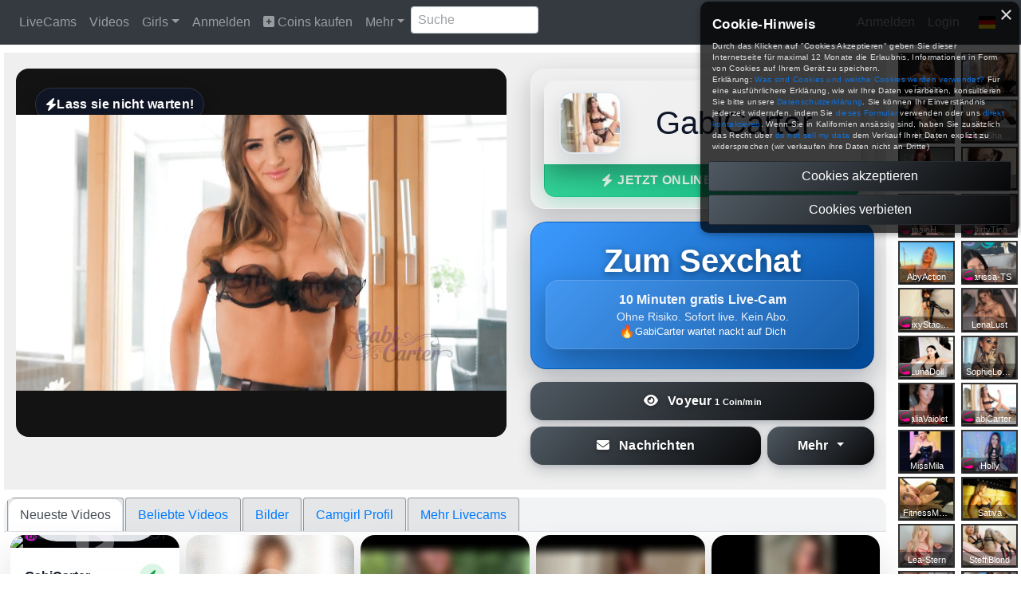

--- FILE ---
content_type: text/html; charset=utf-8
request_url: https://mmx-live-com01.iframe.cam/Timeline.aspx?onlyHTML=1&TimelineDebug=&jsid=gvideos&layoutMode=fitRows&Content=Videos&ProducerID=ff9a9fe55f5d45e7ad191150a1dad3bb&Category=Latest&colPresetMode=Videos&Limit=0&NumRows=0&NumCols=0&xxlCols=4&xlCols=4&lgCols=5&mdCols=2&smCols=2&xsCols=1&windowWidth=1280&maxPageBobbles=8&PageSize=12&labelclass=post-label&showSelectedCatInfo=False&disablePagination=False&ExtraLinkButtonHref=%2Fde%2Ftimeline%2FGabiCarter&ExtraLinkButtonText=Alle%20Posts%20von%20GabiCarter&sidebarmode=False&HasLeftMenu=False&HasRightBar=True&ShowGirlPseudo=True&deferImages=False&OnlyVideosOfGirl=False&SternchenText=False&LogImpressionsData=False&BlurredImages=False&UseVirtualPremiumVideos=True&VirtualPremiumVideoCategory=Latest&VirtualPremiumVideoContent=Videos&initialLoad=1
body_size: 5650
content:
<script type='text/javascript'>
var blurredQuery = "";
const buyCoinsLinkBase = "/de/buycoins";
const timelineUserDisabled = false;
const timelineRequiresAdultAccess = false;
const timelineHasAdultAccess = true;
const timelinePreviewEndpoint = "/api/video/";
var rstrSelectOtherPaymentMethod = "Andere Zahlungsmethode auswählen";
var rstrMoreContent = "Mehr Content";
var rstrShowContent = "Zeige Inhalt";
var rstrPaymentSuccessful = "Zahlung erfolgreich";
var rstrPleaseWait = "Bitte warten...";
var rstrEuroTipSent = "Das Trinkgeld wurde gesendet";
var rstrClickHereIfThePaymentWindowDoesNotOpen = "Klicke hier, wenn sich das Fenster für die Eingabe der Kreditkartendaten nicht öffnet";
var rstrBuyCoins = "Coins kaufen";
var rstrBought = "Gekauft";
var rstrPlayVideo = "Video abspielen";
var rstrVideoLoading = "Video wird geladen...";
var rstrVideoPlaybackError = "Video konnte nicht geladen werden. Bitte versuche es erneut.";
var rstrTimelinePreviewNotice = "Vorschau läuft – viel Spaß beim Reinschauen.";
var rstrTimelineTrailerPreviewHint = "Du siehst die kostenlose Vorschau. Kaufe das komplette Video mit den Zahlungsoptionen oben.";
var rstrTimelineHidePreview = "Vorschau ausblenden";
var rstrAddToWishlist = "Das Video zur Wunschliste hinzuf\u0026uuml;gen";
var rstrRemoveFromWishlist = "Das Video aus der Wunschliste entfernen";
var rstrBackButtonText = "Zurück";
var rstrSelectMethodButton = "Auswählen";
var rstrAccountDisabled = "Dein Account wurde vorübergehend deaktiviert. Bitte kontaktiere den Support.";
var rstrLoginToPurchase = "Bitte melde dich an, um diesen Beitrag zu kaufen.";
var rstrMoreInfo = "Mehr Infos";
var rstrVideoNotAvailable = "Das Video ist nicht mehr verfügbar";

var timelineFreeAccountErrorMessages = (function () {
    var messages = [];
    var msgFreeAccount = "Dies ist ein Premium-Video, das Du Du mit einem kostenlosen Testaccount nicht anschauen kannst. Bitte kaufe Dir einmal Coins, um Premium-Videos kaufen zu können.";
    var msgGeneric = "Um dieses Premium-Video kaufen zu können, musst Du bitte Coins aufladen";
    if (msgFreeAccount) messages.push(msgFreeAccount);
    if (msgGeneric && (!msgFreeAccount || msgGeneric !== msgFreeAccount)) messages.push(msgGeneric);
    return messages;
})();


var timelineFreeAccountOffer = {
    eyebrow: "Exklusives Willkommensangebot",
    headline: "10 Coins für nur 4,99 EUR",
    description: "Sichere dir mit diesem Einsteigerpaket als Neukunde deine ersten privaten Shows.",
    highlight1: "Nur verfügbar, solange noch kein regulärer Coin-Kauf erfolgt ist.",
    highlight2: "Coins werden sofort gutgeschrieben – du kannst direkt starten.",
    ctaText: "Jetzt kaufen für 4,99 EUR",
    ctaNote: "⚡ Coins sofort nach Zahlung verfügbar – keine Wartezeit.",
    ctaReassurance: "🔒 Sichere SSL-Verbindung – Keine versteckten Kosten.",
    footnote: "Der Rabatt wird automatisch beim Bezahlen berücksichtigt."
};

</script>
<script type='text/javascript' src='/TimelineGlobalScripts.js?v=100000'></script>
<script type='text/javascript'>
function setupTimelineClickEventsgvideos() {
  console.log('setupTimelineClickEventsgvideos');
  jQuery('.post-media-itemgvideos').off('click.tlgvideos')
    .on('click.tlgvideos', function() {
      var $item = jQuery(this);
      var guid = $item.attr('guid');
      console.log('post-media-item clickedgvideos -> guid: ' + guid);
      var section = '';
      var mediaType = '';
      var $mediaWrapper = $item.closest('.timelinepostmedia');
      if ($mediaWrapper.length) { section = $mediaWrapper.attr('x-section') || ''; }
      if ($item.find('.post-media-video').length) { mediaType = 'video'; } else if ($item.find('.post-media-image').length) { mediaType = 'image'; }
      if (typeof analyzeEvent === 'function') {
        try {
          analyzeEvent('timeline_media_click', {
            guid: guid || '',
            category: 'Latest',
            content: 'Videos',
            jsid: 'gvideos',
            section: section,
            mediaType: mediaType
          });
        } catch (err) {
          if (window.console && typeof window.console.warn === 'function') {
            console.warn('analyzeEvent timeline_media_click failed', err);
          }
        }
      }
      showModalPostInfo(guid);
    });
  jQuery('.timelinepostmediapricegvideos').off('click.tlpricegvideos')
    .on('click.tlpricegvideos', function() {
      console.log('timelinepostmediaprice clicked');
      showModalPostInfo(jQuery(this).attr('guid'));
    });
}

jQuery(document).ready(function() {
  setupTimelineClickEventsgvideos();
});
</script>

                <div id='image-viewer'
                     style='display:none; position:fixed; inset:0; background:rgba(0,0,0,0.8); justify-content:center; align-items:center; z-index:9999;'>
                    <div id='viewer-container'
                         style='position:relative; display:flex; align-items:center; justify-content:center;'>

                        <img id='viewer-img' src=''
                             style='max-width:90vw; max-height:90vh; border-radius:10px; box-shadow:0 0 20px rgba(0,0,0,0.5);' />

                        <!-- Close Button -->
                        <span id='close-viewer'
                              style='position:absolute; top:10px; right:10px; color:white; font-size:2rem; cursor:pointer;
                                     background:rgba(0,0,0,0.5); border-radius:50%; width:36px; height:36px; display:flex;
                                     align-items:center; justify-content:center; transition:background 0.2s;'>
                            &times;
                        </span>

                        <!-- Prev / Next Buttons -->
                        <div id='prev'
                             style='position:absolute; left:10px; top:50%; transform:translateY(-50%); color:white;
                                    font-size:2rem; cursor:pointer; background:rgba(0,0,0,0.5); border-radius:50%;
                                    width:40px; height:40px; display:flex; align-items:center; justify-content:center;
                                    transition:background 0.2s;'>&lt;</div>

                        <div id='next'
                             style='position:absolute; right:10px; top:50%; transform:translateY(-50%); color:white;
                                    font-size:2rem; cursor:pointer; background:rgba(0,0,0,0.5); border-radius:50%;
                                    width:40px; height:40px; display:flex; align-items:center; justify-content:center;
                                    transition:background 0.2s;'>&gt;</div>
                    </div>
                </div>

                <script>
                (function () {
                    if (window.timelineImageViewerInitialized) {
                        return;
                    }

                    window.timelineImageViewerInitialized = true;

                    var imageViewer = document.getElementById('image-viewer');
                    var viewerImg = document.getElementById('viewer-img');
                    var prevButton = document.getElementById('prev');
                    var nextButton = document.getElementById('next');
                    var closeButton = document.getElementById('close-viewer');

                    function updateViewerImage(state) {
                        if (!state.images || state.images.length === 0) {
                            return;
                        }

                        viewerImg.src = state.images[state.currentIndex];
                    }

                    var viewerState = {
                        images: [],
                        currentIndex: 0,
                        addImages: function (newImages) {
                            if (!newImages || !newImages.length) {
                                return 0;
                            }

                            var startIndex = this.images.length;
                            for (var i = 0; i < newImages.length; i++) {
                                this.images.push(newImages[i]);
                            }

                            return startIndex;
                        },
                        open: function (index) {
                            if (!this.images || this.images.length === 0) {
                                return;
                            }

                            this.currentIndex = index;
                            updateViewerImage(this);
                            imageViewer.style.display = 'flex';
                        },
                        openFromOffset: function (offset, indexInControl) {
                            this.open(offset + indexInControl);
                        }
                    };

                    prevButton.onclick = function (e) {
                        e.stopPropagation();
                        if (!viewerState.images || viewerState.images.length === 0) {
                            return;
                        }

                        if (viewerState.currentIndex > 0) {
                            viewerState.currentIndex--;
                        } else {
                            viewerState.currentIndex = viewerState.images.length - 1;
                        }

                        updateViewerImage(viewerState);
                    };

                    nextButton.onclick = function (e) {
                        e.stopPropagation();
                        if (!viewerState.images || viewerState.images.length === 0) {
                            return;
                        }

                        if (viewerState.currentIndex < viewerState.images.length - 1) {
                            viewerState.currentIndex++;
                        } else {
                            viewerState.currentIndex = 0;
                        }

                        updateViewerImage(viewerState);
                    };

                    closeButton.onclick = function (e) {
                        e.stopPropagation();
                        imageViewer.style.display = 'none';
                    };

                    imageViewer.onclick = function (e) {
                        if (e.target.id === 'image-viewer') {
                            imageViewer.style.display = 'none';
                        }
                    };

                    window.timelineImageViewer = viewerState;
                }());
                </script>
            <div class="timelinepost_outer_container post-itemgvideos post-item xcol-xs-12 xcol-sm-6 xcol-md-6 xcol-lg-2-4 xcol-xl-3 xcol-xxl-3"><div class="timelinepost_inner_container"><div class="timelinepost post-item-inner post-contentgvideos"><div class="timeline-bg"><div class='timelinepostmediawrapper' guid='ffde0dfc09e5448a83b825f583c47536'><div class='timelinepostmediaprice timelinepostmediapricegvideos timelinemedia-video gvideos' guid='ffde0dfc09e5448a83b825f583c47536'><span class='timelinepostmediaprice__price'>9.99 EUR</span><span class='timelinepostmediaprice__info'>1 Video zum Kauf (Dauer: 8:41)</span></div><div class='timelinepostmedia post-media-container d-flex' guid='ffde0dfc09e5448a83b825f583c47536' x-section='paid'><div class='post-media-item post-media-itemgvideos' guid='ffde0dfc09e5448a83b825f583c47536' style='aspect-ratio: 4/3;'><picture><source type="image/webp" srcset="https://dnsy7ltzvu99k.cloudfront.net/[base64] 560w, https://dnsy7ltzvu99k.cloudfront.net/[base64] 880w, https://dnsy7ltzvu99k.cloudfront.net/[base64] 1280w" sizes="(max-width: 600px) 100vw, 560px" /><img class='post-media-image post-mediagvideos' alt="😈Sexy teasing and HOT masturbation😈" src="https://dnsy7ltzvu99k.cloudfront.net/[base64]" srcset="https://dnsy7ltzvu99k.cloudfront.net/[base64] 560w, https://dnsy7ltzvu99k.cloudfront.net/[base64] 880w, https://dnsy7ltzvu99k.cloudfront.net/[base64] 1280w" sizes="(max-width: 600px) 100vw, 560px" loading="lazy" decoding="async" /></picture><div class='post-media-inner-play'><span class='fa fa-play-circle'></span></div></div></div></div><div class='timelineposttext' guid='ffde0dfc09e5448a83b825f583c47536'><h3 class='post-header-pseudo'><span class='post-header-pseudo__name'>GabiCarter</span><span class='post-header-actions'><a class='post-header-action post-header-action--profile post-header-action--live' href='/cam/ff9a9fe55f5d45e7ad191150a1dad3bb' title='ShowProfile' aria-label='ShowProfile'><span class='fas fa-bolt'></span></a></span></h3><h3 class='post-header-title'>&#128520;Sexy teasing and HOT masturbation&#128520;</h3><p class='post-text-body'>&nbsp;</p></div><div class='timeline_post_info_container'><div class='timeline_post_info'><span class='timeline-likes-link timeline-likes-linkgvideos'><span class='fa fa-thumbs-up'></span> 2 Likes</span></div><div class='timeline_post_date timeline_post_info'>18.08.2025 02:00</div></div></div></div></div></div><div class="timelinepost_outer_container post-itemgvideos post-item xcol-xs-12 xcol-sm-6 xcol-md-6 xcol-lg-2-4 xcol-xl-3 xcol-xxl-3"><div class="timelinepost_inner_container"><div class="timelinepost post-item-inner post-contentgvideos"><div class="timeline-bg"><div class='timelinepostmediawrapper' guid='216b9ecd2652484f8a2c3f2b90d7dd16'><div class='timelinepostmediaprice timelinepostmediapricegvideos timelinemedia-video gvideos' guid='216b9ecd2652484f8a2c3f2b90d7dd16'><span class='timelinepostmediaprice__price'>2.00 EUR</span><span class='timelinepostmediaprice__info'>1 Video zum Kauf (Dauer: 1:54)</span></div><div class='timelinepostmedia post-media-container d-flex' guid='216b9ecd2652484f8a2c3f2b90d7dd16' x-section='paid'><div class='post-media-item post-media-itemgvideos' guid='216b9ecd2652484f8a2c3f2b90d7dd16' style='aspect-ratio: 4/3;'><picture><source type="image/webp" srcset="https://d3jg4n5aipvur8.cloudfront.net/560x/fallback_schloss_quer.jpg 560w, https://d3jg4n5aipvur8.cloudfront.net/880x/fallback_schloss_quer.jpg 880w, https://d3jg4n5aipvur8.cloudfront.net/fallback_schloss_quer.jpg 1280w" sizes="(max-width: 600px) 100vw, 560px" /><img class='post-media-image post-mediagvideos' alt="Dildo Blowjob" src="https://d3jg4n5aipvur8.cloudfront.net/560x/fallback_schloss_quer.jpg" srcset="https://d3jg4n5aipvur8.cloudfront.net/560x/fallback_schloss_quer.jpg 560w, https://d3jg4n5aipvur8.cloudfront.net/880x/fallback_schloss_quer.jpg 880w, https://d3jg4n5aipvur8.cloudfront.net/fallback_schloss_quer.jpg 1280w" sizes="(max-width: 600px) 100vw, 560px" loading="lazy" decoding="async" /></picture><div class='post-media-inner-play'><span class='fa fa-play-circle'></span></div></div></div></div><div class='timelineposttext' guid='216b9ecd2652484f8a2c3f2b90d7dd16'><h3 class='post-header-pseudo'><span class='post-header-pseudo__name'>GabiCarter</span><span class='post-header-actions'><a class='post-header-action post-header-action--profile post-header-action--live' href='/cam/ff9a9fe55f5d45e7ad191150a1dad3bb' title='ShowProfile' aria-label='ShowProfile'><span class='fas fa-bolt'></span></a></span></h3><h3 class='post-header-title'>Dildo Blowjob</h3><p class='post-text-body'>&nbsp;</p></div><div class='timeline_post_info_container'><div class='timeline_post_info'><span class='timeline-likes-link timeline-likes-linkgvideos'><span class='fa fa-thumbs-up'></span> 0 Likes</span></div><div class='timeline_post_date timeline_post_info'>10.07.2024 00:00</div></div></div></div></div></div><div class="timelinepost_outer_container post-itemgvideos post-item xcol-xs-12 xcol-sm-6 xcol-md-6 xcol-lg-2-4 xcol-xl-3 xcol-xxl-3"><div class="timelinepost_inner_container"><div class="timelinepost post-item-inner post-contentgvideos"><div class="timeline-bg"><div class='timelinepostmediawrapper' guid='4ac0e038ebd647098f9633fcb0e50f23'><div class='timelinepostmediaprice timelinepostmediapricegvideos timelinemedia-video gvideos' guid='4ac0e038ebd647098f9633fcb0e50f23'><span class='timelinepostmediaprice__price'>9 Coins</span><span class='timelinepostmediaprice__info'>1 Video zum Kauf</span></div><div class='timelinepostmedia post-media-container d-flex' guid='4ac0e038ebd647098f9633fcb0e50f23' x-section='paid'><div class='post-media-item post-media-itemgvideos' guid='4ac0e038ebd647098f9633fcb0e50f23' style='aspect-ratio: 4/3;'><picture><source type="image/webp" srcset="https://dnsy7ltzvu99k.cloudfront.net/[base64] 560w, https://dnsy7ltzvu99k.cloudfront.net/[base64] 880w, https://dnsy7ltzvu99k.cloudfront.net/[base64] 560w" sizes="(max-width: 600px) 100vw, 560px" /><img class='post-media-image post-mediagvideos' alt="Geile Gabi im Park" src="https://dnsy7ltzvu99k.cloudfront.net/[base64]" srcset="https://dnsy7ltzvu99k.cloudfront.net/[base64] 560w, https://dnsy7ltzvu99k.cloudfront.net/[base64] 880w, https://dnsy7ltzvu99k.cloudfront.net/[base64] 560w" sizes="(max-width: 600px) 100vw, 560px" loading="lazy" decoding="async" /></picture><div class='post-media-inner-play'><span class='fa fa-play-circle'></span></div></div></div></div><div class='timelineposttext' guid='4ac0e038ebd647098f9633fcb0e50f23'><h3 class='post-header-pseudo'><span class='post-header-pseudo__name'>GabiCarter</span><span class='post-header-actions'><a class='post-header-action post-header-action--profile post-header-action--live' href='/cam/ff9a9fe55f5d45e7ad191150a1dad3bb' title='ShowProfile' aria-label='ShowProfile'><span class='fas fa-bolt'></span></a></span></h3><h3 class='post-header-title'>Geile Gabi im Park</h3><p class='post-text-body'>&nbsp;</p></div><div class='timeline_post_info_container'><div class='timeline_post_info'><span class='timeline-likes-link timeline-likes-linkgvideos'><span class='fa fa-thumbs-up'></span> 0 Likes</span></div><div class='timeline_post_date timeline_post_info'>19.03.2024 00:00</div></div></div></div></div></div><div class="timelinepost_outer_container post-itemgvideos post-item xcol-xs-12 xcol-sm-6 xcol-md-6 xcol-lg-2-4 xcol-xl-3 xcol-xxl-3"><div class="timelinepost_inner_container"><div class="timelinepost post-item-inner post-contentgvideos"><div class="timeline-bg"><div class='timelinepostmediawrapper' guid='abc94560c41a4a2b93467a6a8ae0453c'><div class='timelinepostmediaprice timelinepostmediapricegvideos timelinemedia-video gvideos' guid='abc94560c41a4a2b93467a6a8ae0453c'><span class='timelinepostmediaprice__price'>8 Coins</span><span class='timelinepostmediaprice__info'>1 Video zum Kauf</span></div><div class='timelinepostmedia post-media-container d-flex' guid='abc94560c41a4a2b93467a6a8ae0453c' x-section='paid'><div class='post-media-item post-media-itemgvideos' guid='abc94560c41a4a2b93467a6a8ae0453c' style='aspect-ratio: 4/3;'><picture><source type="image/webp" srcset="https://dnsy7ltzvu99k.cloudfront.net/[base64] 560w, https://dnsy7ltzvu99k.cloudfront.net/[base64] 880w, https://dnsy7ltzvu99k.cloudfront.net/[base64] 560w" sizes="(max-width: 600px) 100vw, 560px" /><img class='post-media-image post-mediagvideos' alt="Ficke mich mit meinem großen Dildo" src="https://dnsy7ltzvu99k.cloudfront.net/[base64]" srcset="https://dnsy7ltzvu99k.cloudfront.net/[base64] 560w, https://dnsy7ltzvu99k.cloudfront.net/[base64] 880w, https://dnsy7ltzvu99k.cloudfront.net/[base64] 560w" sizes="(max-width: 600px) 100vw, 560px" loading="lazy" decoding="async" /></picture><div class='post-media-inner-play'><span class='fa fa-play-circle'></span></div></div></div></div><div class='timelineposttext' guid='abc94560c41a4a2b93467a6a8ae0453c'><h3 class='post-header-pseudo'><span class='post-header-pseudo__name'>GabiCarter</span><span class='post-header-actions'><a class='post-header-action post-header-action--profile post-header-action--live' href='/cam/ff9a9fe55f5d45e7ad191150a1dad3bb' title='ShowProfile' aria-label='ShowProfile'><span class='fas fa-bolt'></span></a></span></h3><h3 class='post-header-title'>Ficke mich mit meinem gro&#223;en Dildo</h3><p class='post-text-body'>&nbsp;</p></div><div class='timeline_post_info_container'><div class='timeline_post_info'><span class='timeline-likes-link timeline-likes-linkgvideos'><span class='fa fa-thumbs-up'></span> 1 Likes</span></div><div class='timeline_post_date timeline_post_info'>19.03.2024 00:00</div></div></div></div></div></div><div class="timelinepost_outer_container post-itemgvideos post-item xcol-xs-12 xcol-sm-6 xcol-md-6 xcol-lg-2-4 xcol-xl-3 xcol-xxl-3"><div class="timelinepost_inner_container"><div class="timelinepost post-item-inner post-contentgvideos"><div class="timeline-bg"><div class='timelinepostmediawrapper' guid='ee55a48c802a4b2f8cfe44326b9e5093'><div class='timelinepostmediaprice timelinepostmediapricegvideos timelinemedia-video gvideos' guid='ee55a48c802a4b2f8cfe44326b9e5093'><span class='timelinepostmediaprice__price'>7 Coins</span><span class='timelinepostmediaprice__info'>1 Video zum Kauf</span></div><div class='timelinepostmedia post-media-container d-flex' guid='ee55a48c802a4b2f8cfe44326b9e5093' x-section='paid'><div class='post-media-item post-media-itemgvideos' guid='ee55a48c802a4b2f8cfe44326b9e5093' style='aspect-ratio: 3/4;'><picture><source type="image/webp" srcset="https://dnsy7ltzvu99k.cloudfront.net/[base64] 560w, https://dnsy7ltzvu99k.cloudfront.net/[base64] 880w, https://dnsy7ltzvu99k.cloudfront.net/[base64] 420w" sizes="(max-width: 600px) 100vw, 560px" /><img class='post-media-image post-mediagvideos' alt="Dildo Blowjob" src="https://dnsy7ltzvu99k.cloudfront.net/[base64]" srcset="https://dnsy7ltzvu99k.cloudfront.net/[base64] 560w, https://dnsy7ltzvu99k.cloudfront.net/[base64] 880w, https://dnsy7ltzvu99k.cloudfront.net/[base64] 420w" sizes="(max-width: 600px) 100vw, 560px" loading="lazy" decoding="async" /></picture><div class='post-media-inner-play'><span class='fa fa-play-circle'></span></div></div></div></div><div class='timelineposttext' guid='ee55a48c802a4b2f8cfe44326b9e5093'><h3 class='post-header-pseudo'><span class='post-header-pseudo__name'>GabiCarter</span><span class='post-header-actions'><a class='post-header-action post-header-action--profile post-header-action--live' href='/cam/ff9a9fe55f5d45e7ad191150a1dad3bb' title='ShowProfile' aria-label='ShowProfile'><span class='fas fa-bolt'></span></a></span></h3><h3 class='post-header-title'>Dildo Blowjob</h3><p class='post-text-body'>&nbsp;</p></div><div class='timeline_post_info_container'><div class='timeline_post_info'><span class='timeline-likes-link timeline-likes-linkgvideos'><span class='fa fa-thumbs-up'></span> 1 Likes</span></div><div class='timeline_post_date timeline_post_info'>19.03.2024 00:00</div></div></div></div></div></div><div class="timelinepost_outer_container post-itemgvideos post-item xcol-xs-12 xcol-sm-6 xcol-md-6 xcol-lg-2-4 xcol-xl-3 xcol-xxl-3"><div class="timelinepost_inner_container"><div class="timelinepost post-item-inner post-contentgvideos"><div class="timeline-bg"><div class='timelinepostmediawrapper' guid='6094cc5e13834c55a11df9e382af9de5'><div class='timelinepostmediaprice timelinepostmediapricegvideos timelinemedia-video gvideos' guid='6094cc5e13834c55a11df9e382af9de5'><span class='timelinepostmediaprice__price'>7 Coins</span><span class='timelinepostmediaprice__info'>1 Video zum Kauf</span></div><div class='timelinepostmedia post-media-container d-flex' guid='6094cc5e13834c55a11df9e382af9de5' x-section='paid'><div class='post-media-item post-media-itemgvideos' guid='6094cc5e13834c55a11df9e382af9de5' style='aspect-ratio: 3/4;'><picture><source type="image/webp" srcset="https://dnsy7ltzvu99k.cloudfront.net/[base64] 560w, https://dnsy7ltzvu99k.cloudfront.net/[base64] 880w, https://dnsy7ltzvu99k.cloudfront.net/[base64] 420w" sizes="(max-width: 600px) 100vw, 560px" /><img class='post-media-image post-mediagvideos' alt="Meine Momente mit einem Dildo in der Dusche" src="https://dnsy7ltzvu99k.cloudfront.net/[base64]" srcset="https://dnsy7ltzvu99k.cloudfront.net/[base64] 560w, https://dnsy7ltzvu99k.cloudfront.net/[base64] 880w, https://dnsy7ltzvu99k.cloudfront.net/[base64] 420w" sizes="(max-width: 600px) 100vw, 560px" loading="lazy" decoding="async" /></picture><div class='post-media-inner-play'><span class='fa fa-play-circle'></span></div></div></div></div><div class='timelineposttext' guid='6094cc5e13834c55a11df9e382af9de5'><h3 class='post-header-pseudo'><span class='post-header-pseudo__name'>GabiCarter</span><span class='post-header-actions'><a class='post-header-action post-header-action--profile post-header-action--live' href='/cam/ff9a9fe55f5d45e7ad191150a1dad3bb' title='ShowProfile' aria-label='ShowProfile'><span class='fas fa-bolt'></span></a></span></h3><h3 class='post-header-title'>Meine Momente mit einem Dildo in der Dusche</h3><p class='post-text-body'>&nbsp;</p></div><div class='timeline_post_info_container'><div class='timeline_post_info'><span class='timeline-likes-link timeline-likes-linkgvideos'><span class='fa fa-thumbs-up'></span> 1 Likes</span></div><div class='timeline_post_date timeline_post_info'>19.03.2024 00:00</div></div></div></div></div></div><div class="timelinepost_outer_container post-itemgvideos post-item xcol-xs-12 xcol-sm-6 xcol-md-6 xcol-lg-2-4 xcol-xl-3 xcol-xxl-3"><div class="timelinepost_inner_container"><div class="timelinepost post-item-inner post-contentgvideos"><div class="timeline-bg"><div class='timelinepostmediawrapper' guid='bfe2ea9ee3004e4080d8eb0fac3e2ce3'><div class='timelinepostmediaprice timelinepostmediapricegvideos timelinemedia-video gvideos' guid='bfe2ea9ee3004e4080d8eb0fac3e2ce3'><span class='timelinepostmediaprice__price'>5 Coins</span><span class='timelinepostmediaprice__info'>1 Video zum Kauf</span></div><div class='timelinepostmedia post-media-container d-flex' guid='bfe2ea9ee3004e4080d8eb0fac3e2ce3' x-section='paid'><div class='post-media-item post-media-itemgvideos' guid='bfe2ea9ee3004e4080d8eb0fac3e2ce3' style='aspect-ratio: 4/3;'><picture><source type="image/webp" srcset="https://dnsy7ltzvu99k.cloudfront.net/[base64] 560w, https://dnsy7ltzvu99k.cloudfront.net/[base64] 880w, https://dnsy7ltzvu99k.cloudfront.net/[base64] 560w" sizes="(max-width: 600px) 100vw, 560px" /><img class='post-media-image post-mediagvideos' alt="Striptease" src="https://dnsy7ltzvu99k.cloudfront.net/[base64]" srcset="https://dnsy7ltzvu99k.cloudfront.net/[base64] 560w, https://dnsy7ltzvu99k.cloudfront.net/[base64] 880w, https://dnsy7ltzvu99k.cloudfront.net/[base64] 560w" sizes="(max-width: 600px) 100vw, 560px" loading="lazy" decoding="async" /></picture><div class='post-media-inner-play'><span class='fa fa-play-circle'></span></div></div></div></div><div class='timelineposttext' guid='bfe2ea9ee3004e4080d8eb0fac3e2ce3'><h3 class='post-header-pseudo'><span class='post-header-pseudo__name'>GabiCarter</span><span class='post-header-actions'><a class='post-header-action post-header-action--profile post-header-action--live' href='/cam/ff9a9fe55f5d45e7ad191150a1dad3bb' title='ShowProfile' aria-label='ShowProfile'><span class='fas fa-bolt'></span></a></span></h3><h3 class='post-header-title'>Striptease</h3><p class='post-text-body'>&nbsp;</p></div><div class='timeline_post_info_container'><div class='timeline_post_info'><span class='timeline-likes-link timeline-likes-linkgvideos'><span class='fa fa-thumbs-up'></span> 1 Likes</span></div><div class='timeline_post_date timeline_post_info'>19.03.2024 00:00</div></div></div></div></div></div>
    <span class="paginationDatagvideos" data-maxpage="0"></span>
    
    <div style="clear: both;"></div>
    

--- FILE ---
content_type: application/javascript
request_url: https://mmx-live-com01.iframe.cam/assets/js/tipGoals.js
body_size: 8249
content:
(function (global) {
    "use strict";

    function TipGoalClient(options) {
        this.producerId = options.producerId || "";
        this.apiUrl = options.apiUrl || "/api/tipgoals";
        this.root = resolveElement(options.rootSelector || options.root);
        this.container = resolveElement(options.containerSelector || options.container);
        this.emptyElement = resolveElement(options.emptySelector);
        this.recentContainer = resolveElement(options.recentSelector);
        this.includeRecent = Boolean(options.includeRecent);
        this.limit = typeof options.limit === "number" ? options.limit : 3;
        this.pollSeconds = Math.max(15, options.pollSeconds || 45);
        this.resolveSocket = typeof options.resolveSocket === "function" ? options.resolveSocket : null;
        this.socketEventName = options.socketEventName || "tipGoalUpdate";
        this.pendingTimer = 0;
        this.previousSnapshot = {};
        this.isFetching = false;
        this.lastRenderSignature = "";
        this.completedGoals = new Set();
        this.hasSnapshot = false;
    }

    function resolveElement(target) {
        if (!target) {
            return null;
        }

        if (typeof target === "string") {
            return document.querySelector(target);
        }

        return target;
    }

    TipGoalClient.prototype.init = function () {
        if (!this.producerId || !this.container) {
            return;
        }

        this.injectStyles();
        this.fetchAndRender();
        this.startPolling();
        this.tryAttachSocket();
    };

    TipGoalClient.prototype.injectStyles = function () {
        if (document.getElementById("tipgoal-animations")) {
            return;
        }

        var style = document.createElement("style");
        style.id = "tipgoal-animations";
        style.textContent += `
        .goal-hybrid-headline {
    text-align: center;
    font-size: 22px;
    font-weight: 700;
    color: #ffffff;
    opacity: 0.9;
    margin-bottom: 10px;
    letter-spacing: 0.3px;
}
        .goal-hybrid-coins {
    font-size: 15px;
    font-weight: 600;
    color: #ffda8b;
    text-align: center;
    margin-bottom: 10px;
}
@keyframes hybridIn {
    0% { transform: translate(-50%, -55%) scale(0.85); opacity: 0; }
    100% { transform: translate(-50%, -50%) scale(1); opacity: 1; }
}

@keyframes hybridOut {
    0% { opacity: 1; transform: translate(-50%, -50%) scale(1); }
    100% { opacity: 0; transform: translate(-50%, -55%) scale(0.9); }
}

/* Container */
.goal-hybrid-overlay {
    position: fixed;
    top: 50%;
    left: 50%;
    transform: translate(-50%, -50%);
    width: 480px;
    max-width: 90vw;
    z-index: 999999;
    opacity: 0;
    animation: hybridIn 0.35s ease-out forwards;
}

/* Celebration bubble */
.goal-hybrid-celebrate {
    display: flex;
    justify-content: center;
    margin-bottom: 14px;
}

.goal-hybrid-icon {
    width: 70px;
    height: 70px;
    border-radius: 50%;
    background: radial-gradient(circle at 70% 30%, #ff8af2, #ff3cc2);
    box-shadow: 0 0 25px rgba(255, 60, 180, 0.35);
    display: flex;
    align-items: center;
    justify-content: center;
    font-size: 34px;
    color: white;
    font-weight: 700;
}

/* Card (same design as deine Goal-Karte) */
.goal-hybrid-card {
    background: #161616;
    border: 1px solid #2b2b2b;
    border-radius: 14px;
    padding: 20px 26px;
    box-shadow: 0 4px 30px rgba(0,0,0,0.5);
}

/* title */
.goal-hybrid-title {
    font-size: 18px;
    font-weight: 700;
    color: #fff;
    margin-bottom: 10px;
}

/* progress bar */
.goal-hybrid-progress {
    width: 100%;
    height: 10px;
    background: #333;
    border-radius: 6px;
    overflow: hidden;
    margin-bottom: 12px;
}

.goal-hybrid-progress-bar {
    height: 100%;
    background: linear-gradient(90deg, #ffb04a, #ffe27a);
    width: 100%;
}

/* date/meta */
.goal-hybrid-meta {
    font-size: 13px;
    color: #bbb;
    opacity: 0.7;
}

/* soft particles */
.hybrid-particle {
    position: fixed;
    width: 7px;
    height: 7px;
    border-radius: 50%;
    pointer-events: none;
    background: #ff75dd;
    opacity: 0.9;
    animation: hybridParticleUp 1.1s ease forwards;
}

@keyframes hybridParticleUp {
    0% { transform: translateY(0) scale(1); opacity: 0.9; }
    100% { transform: translateY(-45px) scale(0.5); opacity: 0; }
}
`;

        document.head.appendChild(style);
    };

    TipGoalClient.prototype.startPolling = function () {
        var self = this;
        if (self.pendingTimer) {
            window.clearInterval(self.pendingTimer);
        }

        self.pendingTimer = window.setInterval(function () {
            self.fetchAndRender();
        }, self.pollSeconds * 1000);
    };

    TipGoalClient.prototype.tryAttachSocket = function () {
        var self = this;
        if (!self.resolveSocket) {
            return;
        }

        function attach() {
            try {
                var socket = self.resolveSocket();
                if (!socket || typeof socket.on !== "function") {
                    return false;
                }

                socket.on(self.socketEventName, function (payload) {
                    if (!payload || payload.producerId !== self.producerId) {
                        return;
                    }

                    self.render(payload);
                });

                return true;
            } catch (err) {
                return false;
            }
        }

        if (attach()) {
            return;
        }

        var attempts = 0;
        var timer = window.setInterval(function () {
            attempts++;
            if (attach() || attempts > 40) {
                window.clearInterval(timer);
            }
        }, 500);
    };

    TipGoalClient.prototype.fetchAndRender = function () {
        if (this.isFetching || !this.producerId) {
            return;
        }

        var self = this;
        var url = this.apiUrl + "?producerId=" + encodeURIComponent(this.producerId) +
            "&maxActive=" + encodeURIComponent(this.limit) +
            "&includeRecent=" + (this.includeRecent ? "true" : "false") +
            "&_=" + new Date().getTime();

        self.isFetching = true;

        var done = function () {
            self.isFetching = false;
        };

        if (global.fetch) {
            fetch(url, { credentials: "same-origin" })
                .then(function (response) { return response.json(); })
                .then(function (data) { self.render(data); })
                .catch(function () { })
                .finally(done);
            return;
        }

        if (global.jQuery && typeof global.jQuery.getJSON === "function") {
            global.jQuery.getJSON(url)
                .done(function (data) { self.render(data); })
                .always(done);
            return;
        }

        var xhr = new XMLHttpRequest();
        xhr.onreadystatechange = function () {
            if (xhr.readyState !== 4) {
                return;
            }

            if (xhr.status >= 200 && xhr.status < 300) {
                try {
                    self.render(JSON.parse(xhr.responseText));
                } catch (err) {
                    console.warn("tipGoals parse error", err);
                }
            }

            done();
        };
        xhr.open("GET", url, true);
        xhr.send();
    };

    TipGoalClient.prototype.refresh = function () {
        this.isFetching = false;
        this.lastRenderSignature = "";
        this.fetchAndRender();
    };

    TipGoalClient.prototype.render = function (payload) {
        console.log("render() called with payload:", payload);

        if (!payload || !this.container) {
            console.log("render aborted - no payload or container");
            return;
        }

        var goals = Array.isArray(payload.activeGoals)
            ? payload.activeGoals
            : Array.isArray(payload.ActiveGoals)
                ? payload.ActiveGoals
                : [];

        var recent = this.includeRecent && Array.isArray(payload.recentGoals)
            ? payload.recentGoals
            : [];

        console.log("Goals found:", goals.length, "Recent:", recent.length);
        console.log("Previous snapshot:", this.previousSnapshot);

        var self = this;

        // merken, ob wir *vorher* schon einen Snapshot hatten
        var hadSnapshot = this.hasSnapshot;

        // 🔄 Nur prüfen, wenn es schon einen vorherigen Snapshot gab
        if (hadSnapshot) {
            goals.forEach(function (goal) {
                var id = goal.goalId || goal.GoalId || "";
                var currentTs = goal.fulfilledAtUtc || goal.FulfilledAtUtc || null;
                var isFulfilled = goal.isFulfilled || goal.IsFulfilled || false;

                var prevSnapshot = self.previousSnapshot[id];
                var prevTs = prevSnapshot ? prevSnapshot.fulfilledTimestamp : null;

                var normCurrent = normalizeFulfilledTsToSecond(currentTs);
                var normPrev = normalizeFulfilledTsToSecond(prevTs);

                console.log("Goal timestamp check:", {
                    id: id,
                    title: goal.title || goal.Title,
                    prevTs: prevTs,
                    currentTs: currentTs,
                    normPrev: normPrev,
                    normCurrent: normCurrent,
                    isFulfilled: isFulfilled
                });
                if (
                    isFulfilled &&
                    normCurrent != null &&
                    normPrev != null &&
                    (normCurrent - normPrev) >= 1
                ) {
                    console.log("🎉 FulfilledTimestamp +>=1s – trigger animation:", goal.title || goal.Title);
                    self.triggerGoalCompleteAnimation(goal);
                }
            });
        }

        var signature = JSON.stringify(goals) + "|" + JSON.stringify(recent);
        if (signature === this.lastRenderSignature) {
            console.log("render skipped - same signature");
            return;
        }

        this.lastRenderSignature = signature;

        if (this.root) {
            this.root.style.display = goals.length > 0 ? "" : "none";
        }

        renderGoalList(this.container, goals, this.previousSnapshot, null);

        if (this.emptyElement) {
            this.emptyElement.style.display = goals.length > 0 ? "none" : "";
        }

        if (this.recentContainer) {
            renderGoalList(this.recentContainer, recent, {}, null);
            this.recentContainer.style.display = recent.length > 0 ? "" : "none";
        }

        // Snapshot FÜR DEN NÄCHSTEN Durchlauf speichern
        this.previousSnapshot = buildSnapshot(goals);
        this.hasSnapshot = true; // 🔴 Jetzt haben wir einen Snapshot
        console.log("New snapshot saved:", this.previousSnapshot);
    };



    TipGoalClient.prototype.triggerGoalCompleteAnimation = function (goal) {
        var id = goal.goalId || goal.GoalId || "";
        var ts = goal.fulfilledAtUtc || goal.FulfilledAtUtc || "";
        var key = id + "|" + ts;

        if (this.completedGoals.has(key)) return;
        this.completedGoals.add(key);

        var current = goal.currentCoins || goal.CurrentCoins || 0;
        var target = goal.targetCoins || goal.TargetCoins || 0;

        // Main overlay
        const overlay = document.createElement("div");
        overlay.className = "goal-hybrid-overlay";

        // Celebration icon bubble
        const celebrate = document.createElement("div");
        celebrate.className = "goal-hybrid-celebrate";

        const icon = document.createElement("div");
        icon.className = "goal-hybrid-icon";
        icon.textContent = "✨";

        celebrate.appendChild(icon);

        // HEADLINE "Goal Completed"
        const headline = document.createElement("div");
        headline.className = "goal-hybrid-headline";
        headline.textContent = "Goal Completed";

        // Card
        const card = document.createElement("div");
        card.className = "goal-hybrid-card";

        // Title
        const title = document.createElement("div");
        title.className = "goal-hybrid-title";
        title.textContent = goal.title || goal.Title || "Goal erreicht";

        // Coins
        const coins = document.createElement("div");
        coins.className = "goal-hybrid-coins";
        coins.textContent = `${target} / ${target} Coins`;

        // Progress bar
        const progress = document.createElement("div");
        progress.className = "goal-hybrid-progress";

        const bar = document.createElement("div");
        bar.className = "goal-hybrid-progress-bar";
        bar.style.width = "100%";

        progress.appendChild(bar);

        // Meta (date)
        const meta = document.createElement("div");
        meta.className = "goal-hybrid-meta";

        let expires = goal.expiresAtUtc || goal.ExpiresAtUtc;
        if (expires) {
            try {
                meta.textContent = "⏳ " + new Date(expires).toLocaleString();
            } catch { }
        }

        // Build card
        card.appendChild(title);
        card.appendChild(coins);
        card.appendChild(progress);
        card.appendChild(meta);

        // Assemble overlay
        overlay.appendChild(celebrate);
        overlay.appendChild(headline);
        overlay.appendChild(card);

        document.body.appendChild(overlay);


        for (let i = 0; i < 35; i++) {
            let c = document.createElement("div");
            c.className = "goal-confetti";
            c.style.left = Math.random() * 100 + "vw";
            c.style.backgroundColor = randomConfettiColor();
            c.style.animationDuration = 1.5 + Math.random() * 1.2 + "s";
            c.style.transform = `rotate(${Math.random() * 360}deg)`;
            document.body.appendChild(c);
            setTimeout(() => c.remove(), 2500);
        }

        // Feuerwerk-BURST
        fireConfetti();

        // Helper: Farbe
        function randomConfettiColor() {
            const colors = ["#ff477e", "#ffcd3c", "#4cc9f0", "#b5179e", "#7209b7", "#f72585"];
            return colors[Math.floor(Math.random() * colors.length)];
        }

        // Feuerwerk-Funktion
        function fireConfetti(amount = 90) {
            for (let i = 0; i < amount; i++) {
                const p = document.createElement("div");
                p.className = "confetti-piece";

                const size = (Math.random() * 6 + 4) + "px";
                const startX = (Math.random() * 100) + "vw";
                const startY = "-5vh";  // von oben

                // Fallkurven
                const xMove = (Math.random() * 200 - 100) + "px";
                const yMove = (Math.random() * (window.innerHeight * 0.9)) + "px";

                // Farben im Neon-/Pastellbereich
                const hue = Math.floor(Math.random() * 360);
                const color = `hsl(${hue}, 95%, 65%)`;

                // leichte Rundungen für moderne Chips-Optik
                const rounding = Math.random() > 0.7 ? "50%" : "2px";

                // 3D-Rotation
                const xRot = (Math.random() * 720) + "deg";
                const yRot = (Math.random() * 720) + "deg";
                const zRot = (Math.random() * 720) + "deg";

                // Animation zufällig kurz/lang
                const duration = (Math.random() * 0.8 + 1.2) + "s";

                p.style.setProperty("--size", size);
                p.style.setProperty("--color", color);
                p.style.setProperty("--startX", startX);
                p.style.setProperty("--startY", startY);
                p.style.setProperty("--xMove", xMove);
                p.style.setProperty("--yMove", yMove);
                p.style.setProperty("--xRot", xRot);
                p.style.setProperty("--yRot", yRot);
                p.style.setProperty("--zRot", zRot);
                p.style.setProperty("--rounding", rounding);
                p.style.setProperty("--duration", duration);

                document.body.appendChild(p);

                // Cleanup
                setTimeout(() => p.remove(), parseFloat(duration) * 1000);
            }

        }
        // Fade-out
        setTimeout(() => {
            overlay.style.animation = "hybridOut 0.35s forwards";
            setTimeout(() => overlay.remove(), 350);
        }, 4000);
    };

    TipGoalClient.prototype.triggerTestGoalComplete = function () {
        console.log("🔧 Manual test triggered — firing test GoalCompleteAnimation!");

        var testGoal = {
            goalId: "TEST-" + Math.floor(Math.random() * 999999),
            title: "Test Goal Explosion",
            currentCoins: 100,
            targetCoins: 100,
            isFulfilled: true
        };

        // Sicherstellen, dass wir nicht versehentlich blockieren
        this.completedGoals.delete(testGoal.goalId);

        this.triggerGoalCompleteAnimation(testGoal);
    };

    TipGoalClient.prototype.createConfetti = function (container) {
        var colors = ["#ff0000", "#00ff00", "#0000ff", "#ffff00", "#ff00ff", "#00ffff", "#ffa500", "#ff1493"];

        for (var i = 0; i < 50; i++) {
            var confetti = document.createElement("div");
            confetti.className = "confetti-piece";
            confetti.style.left = Math.random() * 100 + "%";
            confetti.style.backgroundColor = colors[Math.floor(Math.random() * colors.length)];
            confetti.style.animationDelay = Math.random() * 0.5 + "s";
            confetti.style.animationDuration = (Math.random() * 2 + 2) + "s";
            container.appendChild(confetti);
        }
    };

    TipGoalClient.prototype.createFireworks = function (container) {
        var colors = ["#ff0000", "#ffd700", "#00ff00", "#00ffff", "#ff00ff"];

        for (var i = 0; i < 3; i++) {
            (function (index) {
                window.setTimeout(function () {
                    var x = 20 + Math.random() * 60;
                    var y = 30 + Math.random() * 40;

                    for (var j = 0; j < 30; j++) {
                        var particle = document.createElement("div");
                        particle.className = "firework-particle";
                        particle.style.left = x + "%";
                        particle.style.top = y + "%";
                        particle.style.backgroundColor = colors[Math.floor(Math.random() * colors.length)];

                        var angle = (Math.PI * 2 * j) / 30;
                        var distance = 100 + Math.random() * 100;
                        var tx = Math.cos(angle) * distance;
                        var ty = Math.sin(angle) * distance;

                        particle.style.setProperty("--tx", tx + "px");
                        particle.style.setProperty("--ty", ty + "px");

                        container.appendChild(particle);
                    }
                }, index * 400);
            })(i);
        }
    };

    function renderGoalList(container, goals, previousSnapshot, onComplete) {
        container.innerHTML = "";
        goals.forEach(function (goal) {
            var card = document.createElement("div");
            card.className = "tip-goal-card";
            card.setAttribute("data-goal-id", goal.goalId || goal.GoalId || "");

            var header = document.createElement("div");
            header.className = "tip-goal-card__header";
            var title = document.createElement("div");
            title.className = "tip-goal-card__title";
            title.textContent = goal.title || goal.Title || "";
            var value = document.createElement("div");
            value.className = "tip-goal-card__value";
            value.textContent = formatGoalValue(goal);
            header.appendChild(title);
            header.appendChild(value);

            var progress = document.createElement("div");
            progress.className = "tip-goal-card__progress";
            var bar = document.createElement("div");
            bar.className = "tip-goal-card__progress-bar";
            bar.style.width = Math.min(100, goal.progressPercent || goal.ProgressPercent || 0) + "%";
            progress.appendChild(bar);

            var meta = document.createElement("div");
            meta.className = "tip-goal-card__meta";
            meta.textContent = buildMeta(goal);

            card.appendChild(header);
            card.appendChild(progress);
            card.appendChild(meta);

            applyAnimation(card, goal, previousSnapshot, onComplete);

            container.appendChild(card);
/*            card.onclick = () => window.openTrinkgeldMenu();*/
            card.onmouseenter = () => {
                window.tipgoalmodal_state.hoveredCard = true;
                window.tipgoalmodal_show(card, goal);
            };

            card.onmouseleave = () => {
                window.tipgoalmodal_state.hoveredCard = false;
                window.tipgoalmodal_tryHide();
            };


        });
    }
    window.tipgoalmodal_state = {
        hoveredCard: false,
        hoveredModal: false,
        hideTimer: null
    };


    window.tipgoalmodal_show = function (card, goal) {
        console.log("[tipgoalmodal] show", goal);
        window.tipgoalmodal_destroy();

        const box = document.createElement("div");
        box.id = "tipgoalmodal";
        box.className = "hover-tip-menu";

        const current = goal.currentCoins || goal.CurrentCoins || 0;
        const target = goal.targetCoins || goal.TargetCoins || 0;
        const remaining = Math.max(0, target - current);
        const currentPercent = Math.min(100, (current / target) * 100);

        if (window.settings.userLanguage == "de") {
            box.innerHTML = `
        <div class="htm-header">
            <div class="htm-progress-label">
                <span class="htm-current">${current}</span>
                <span class="htm-separator">/</span>
                <span class="htm-target">${target}</span>
                <span class="htm-unit">Coins</span>
            </div>
            <div class="htm-percentage">${Math.round(currentPercent)}%</div>
        </div>
        
        <div class="htm-remaining">
            <svg width="16" height="16" viewBox="0 0 24 24" fill="none" stroke="currentColor" stroke-width="2">
                <path d="M12 2v20M2 12h20"/>
            </svg>
            <span>Noch <strong>${remaining} Coins</strong> bis zum Ziel</span>
        </div>

        <button class="htm-button htm-button--primary" id="tipgoalmodal-fulfill">
            <svg width="18" height="18" viewBox="0 0 24 24" fill="none" stroke="currentColor" stroke-width="2.5">
                <polyline points="20 6 9 17 4 12"/>
            </svg>
            Ziel erfüllen (${remaining} Coins)
        </button>

        <div class="htm-divider">
            <span>oder</span>
        </div>

        <div class="htm-inputrow">
            <div class="htm-input-wrapper">
                <button class="htm-stepper htm-stepper--minus" id="tipgoalmodal-minus">
                    <svg width="14" height="14" viewBox="0 0 24 24" fill="none" stroke="currentColor" stroke-width="3">
                        <line x1="5" y1="12" x2="19" y2="12"/>
                    </svg>
                </button>
                <input type="number" min="1" max="${remaining}" value="1" class="htm-input" id="tipgoalmodal-input" placeholder="Betrag">
                <span class="htm-input-unit">Coins</span>
                <button class="htm-stepper htm-stepper--plus" id="tipgoalmodal-plus">
                    <svg width="14" height="14" viewBox="0 0 24 24" fill="none" stroke="currentColor" stroke-width="3">
                        <line x1="12" y1="5" x2="12" y2="19"/>
                        <line x1="5" y1="12" x2="19" y2="12"/>
                    </svg>
                </button>
            </div>
            <button class="htm-button htm-button--send" id="tipgoalmodal-send">
                <svg width="16" height="16" viewBox="0 0 24 24" fill="none" stroke="currentColor" stroke-width="2.5">
                    <line x1="22" y1="2" x2="11" y2="13"/>
                    <polygon points="22 2 15 22 11 13 2 9 22 2"/>
                </svg>
            </button>
        </div>
    `;
        } else {
            box.innerHTML = `
    <div class="htm-header">
        <div class="htm-progress-label">
            <span class="htm-current">${current}</span>
            <span class="htm-separator">/</span>
            <span class="htm-target">${target}</span>
            <span class="htm-unit">Coins</span>
        </div>
        <div class="htm-percentage">${Math.round(currentPercent)}%</div>
    </div>
    
    <div class="htm-remaining">
        <svg width="16" height="16" viewBox="0 0 24 24" fill="none" stroke="currentColor" stroke-width="2">
            <path d="M12 2v20M2 12h20"/>
        </svg>
        <span>Only <strong>${remaining} coins</strong> to reach the goal</span>
    </div>

    <button class="htm-button htm-button--primary" id="tipgoalmodal-fulfill">
        <svg width="18" height="18" viewBox="0 0 24 24" fill="none" stroke="currentColor" stroke-width="2.5">
            <polyline points="20 6 9 17 4 12"/>
        </svg>
        Complete goal (${remaining} coins)
    </button>

    <div class="htm-divider">
        <span>or</span>
    </div>

    <div class="htm-inputrow">
        <div class="htm-input-wrapper">
            <button class="htm-stepper htm-stepper--minus" id="tipgoalmodal-minus">
                <svg width="14" height="14" viewBox="0 0 24 24" fill="none" stroke="currentColor" stroke-width="3">
                    <line x1="5" y1="12" x2="19" y2="12"/>
                </svg>
            </button>
            <input type="number" min="1" max="${remaining}" value="1" class="htm-input" id="tipgoalmodal-input" placeholder="Amount">
            <span class="htm-input-unit">Coins</span>
            <button class="htm-stepper htm-stepper--plus" id="tipgoalmodal-plus">
                <svg width="14" height="14" viewBox="0 0 24 24" fill="none" stroke="currentColor" stroke-width="3">
                    <line x1="12" y1="5" x2="12" y2="19"/>
                    <line x1="5" y1="12" x2="19" y2="12"/>
                </svg>
            </button>
        </div>
        <button class="htm-button htm-button--send" id="tipgoalmodal-send">
            <svg width="16" height="16" viewBox="0 0 24 24" fill="none" stroke="currentColor" stroke-width="2.5">
                <line x1="22" y1="2" x2="11" y2="13"/>
                <polygon points="22 2 15 22 11 13 2 9 22 2"/>
            </svg>
        </button>
    </div>
`;
        }
       

        document.body.appendChild(box);

        // Position
        const rect = card.getBoundingClientRect();
        box.style.left = rect.left + rect.width / 2 + "px";
        box.style.top = rect.top - 10 + window.scrollY + "px";
        const input = box.querySelector("#tipgoalmodal-input");
        const minusBtn = box.querySelector("#tipgoalmodal-minus");
        const plusBtn = box.querySelector("#tipgoalmodal-plus");

        // PREVIEW auf der CARD
        const cardProgressBar = card.querySelector(".tip-goal-card__progress-bar");

        // Erstelle Preview-Overlay-Bar
        let previewBar = card.querySelector(".tip-goal-card__progress-preview");
        if (!previewBar) {
            previewBar = document.createElement("div");
            previewBar.className = "tip-goal-card__progress-preview";
            card.querySelector(".tip-goal-card__progress").appendChild(previewBar);
        }

        function updateCardPreview(amount) {
            const newTotal = current + amount;
            const newPercent = Math.min(100, (newTotal / target) * 100);
            const currentPercent = Math.min(100, (current / target) * 100);
            const previewPercent = Math.max(0, newPercent - currentPercent);

            previewBar.style.width = previewPercent + "%";
            previewBar.style.left = currentPercent + "%";

            // Leuchten bei 100%
            const progressContainer = card.querySelector(".tip-goal-card__progress");
            if (newPercent >= 100) {
                progressContainer.classList.add("tip-goal-card__progress--full");
                previewBar.classList.add("tip-goal-card__progress-preview--full");
            } else {
                progressContainer.classList.remove("tip-goal-card__progress--full");
                previewBar.classList.remove("tip-goal-card__progress-preview--full");
            }
        }

        // Initial mit 20 Tk
        updateCardPreview(1);

        // Plus/Minus Buttons
        const step = 1;

        minusBtn.addEventListener("click", () => {
            let value = parseInt(input.value, 10) || 0;
            value = Math.max(1, value - step);
            input.value = value;
            updateCardPreview(value);
        });

        plusBtn.addEventListener("click", () => {
            let value = parseInt(input.value, 10) || 0;
            value = Math.min(remaining, value + step);
            input.value = value;
            updateCardPreview(value);
        });

        // Input-Änderungen überwachen
        input.addEventListener("input", () => {
            const coins = parseInt(input.value, 10) || 0;
            updateCardPreview(coins);
        });

        // Enter-Taste im Input
        input.addEventListener("keypress", (e) => {
            if (e.key === "Enter") {
                const coins = parseInt(input.value, 10) || 0;
                if (coins > 0) {
                    sendTip(goal.Title || goal.title, coins, "goal", goal.GoalId);
                    window.tipgoalmodal_destroy();
                }
            }
        });

        // "Ziel erfüllen"-Button
        box.querySelector("#tipgoalmodal-fulfill").addEventListener("click", () => {
            console.log("[tipgoalmodal] Send fulfill:", remaining);
            sendTip(goal.Title || goal.title, remaining, "goal", goal.GoalId);
            window.tipgoalmodal_destroy();
        });

        // "Senden"-Button
        box.querySelector("#tipgoalmodal-send").addEventListener("click", () => {
            const coins = parseInt(input.value, 10) || 0;
            if (coins > 0) {
                console.log("[tipgoalmodal] Send input:", coins);
                sendTip(goal.Title || goal.title, coins, "goal", goal.GoalId);
                window.tipgoalmodal_destroy();
            }
        });

        // Modal Hover Listener
        window.tipgoalmodal_addModalListeners(box);

        // Bridge
        const bridge = document.createElement("div");
        bridge.id = "tipgoalmodal-bridge";
        bridge.style.position = "absolute";
        bridge.style.pointerEvents = "auto";
        bridge.style.width = rect.width + "px";
        bridge.style.height = "22px";
        bridge.style.left = rect.left + "px";
        bridge.style.top = (rect.top - 22 + window.scrollY) + "px";
        bridge.style.zIndex = "999998";
        bridge.style.pointerEvents = "auto";
        bridge.style.background = "transparent";


        bridge.addEventListener("mouseenter", () => {
            window.tipgoalmodal_state.hoveredCard = true;
            window.tipgoalmodal_cancelHide();
        });

        bridge.addEventListener("mouseleave", () => {
            window.tipgoalmodal_state.hoveredCard = false;
            window.tipgoalmodal_tryHide();
        });

        document.body.appendChild(bridge);

        // Auto-focus Input
        setTimeout(() => input.select(), 100);
    };

    window.tipgoalmodal_addModalListeners = function (box) {
        box.addEventListener("mouseenter", () => {
            console.log("[tipgoalmodal] mouse in modal");
            window.tipgoalmodal_state.hoveredModal = true;
            window.tipgoalmodal_cancelHide();
        });

        box.addEventListener("mouseleave", () => {
            console.log("[tipgoalmodal] mouse leave modal");
            window.tipgoalmodal_state.hoveredModal = false;
            window.tipgoalmodal_tryHide();
        });
    };


    window.tipgoalmodal_hide = function () {
        console.log("[tipgoalmodal] hide requested");

        window.tipgoalmodal_state.hoveredCard = false;
        window.tipgoalmodal_tryHide();
    };


    window.tipgoalmodal_tryHide = function () {
        if (window.tipgoalmodal_state.hideTimer)
            clearTimeout(window.tipgoalmodal_state.hideTimer);

        window.tipgoalmodal_state.hideTimer = setTimeout(() => {
            if (!window.tipgoalmodal_state.hoveredCard &&
                !window.tipgoalmodal_state.hoveredModal) {
                console.log("[tipgoalmodal] hiding");
                window.tipgoalmodal_destroy();
            }
        }, 120); // kurzer Delay für sauberes Überfahren
    };


    window.tipgoalmodal_cancelHide = function () {
        if (window.tipgoalmodal_state.hideTimer)
            clearTimeout(window.tipgoalmodal_state.hideTimer);
    };


    window.tipgoalmodal_destroy = function () {
        const old = document.getElementById("tipgoalmodal");
        if (old) old.remove();

        const bridge = document.getElementById("tipgoalmodal-bridge");
        if (bridge) bridge.remove();

        // Entferne alle Preview-Bars
        document.querySelectorAll(".tip-goal-card__progress-preview").forEach(bar => bar.remove());
    };

    function formatGoalValue(goal) {
        var current = goal.currentCoins || goal.CurrentCoins || 0;
        var target = goal.targetCoins || goal.TargetCoins || 0;
        return current + " / " + target + " Coins";
    }

    function buildMeta(goal) {
        return "";
    }

    function buildSnapshot(goals) {
        var snapshot = {};

        goals.forEach(function (goal) {
            var id = goal.goalId || goal.GoalId || "";

            snapshot[id] = {
                current: goal.currentCoins || goal.CurrentCoins || 0,
                target: goal.targetCoins || goal.TargetCoins || 0,
                title: goal.title || goal.Title || "",
                expires: goal.expiresAtUtc || goal.ExpiresAtUtc || null,
                fulfilled: goal.isFulfilled || goal.IsFulfilled || false,
                progress: goal.progressPercent || goal.ProgressPercent || 0,
                fulfilledTimestamp: goal.fulfilledAtUtc || goal.FulfilledAtUtc || null
            };
        });

        return snapshot;
    }

    function normalizeFulfilledTsToSecond(ts) {
        if (!ts) return null;

        // String kopieren
        var str = String(ts);

        // Z am Ende weg (falls vorhanden)
        if (str.endsWith("Z")) {
            str = str.slice(0, -1);
        }

        // Millisekunden / Ticks abschneiden
        var dotIndex = str.indexOf(".");
        if (dotIndex !== -1) {
            str = str.slice(0, dotIndex);
        }

        // Jetzt: "YYYY-MM-DDTHH:mm:ss"
        // Wieder in einen gültigen ISO-String mit Z verwandeln
        var iso = str + "Z";
        var d = new Date(iso);

        if (isNaN(d.getTime())) {
            console.warn("normalizeFulfilledTsToSecond: Ungültiger Timestamp:", ts);
            return null;
        }

        // Sekunden seit Unix-Epoch
        return Math.floor(d.getTime() / 1000);
    }

    function applyAnimation(card, goal, previousSnapshot, onComplete) {
        var id = goal.goalId || goal.GoalId || "";
        var previousValue = previousSnapshot[id];
        var current = goal.currentCoins || goal.CurrentCoins || 0;
        var percent = goal.progressPercent || goal.ProgressPercent || 0;

        if (typeof previousValue === "number" && current > previousValue) {
            card.classList.add("tip-goal-card--flash");
            window.setTimeout(function () {
                card.classList.remove("tip-goal-card--flash");
            }, 1200);
        }

        if (percent >= 100 || goal.isFulfilled || goal.IsFulfilled) {
            card.classList.add("tip-goal-card--complete");
            card.classList.add("tip-goal-card--complete-glow");

            if (typeof previousValue === "number" && previousValue < (goal.targetCoins || goal.TargetCoins || 0)) {
                card.classList.add("tip-goal-card--complete-animation");

                if (onComplete) {
                    window.setTimeout(function () {
                        onComplete(goal);
                    }, 300);
                }
            }
        }
    }

    global.TipGoalClient = TipGoalClient;
})(window);